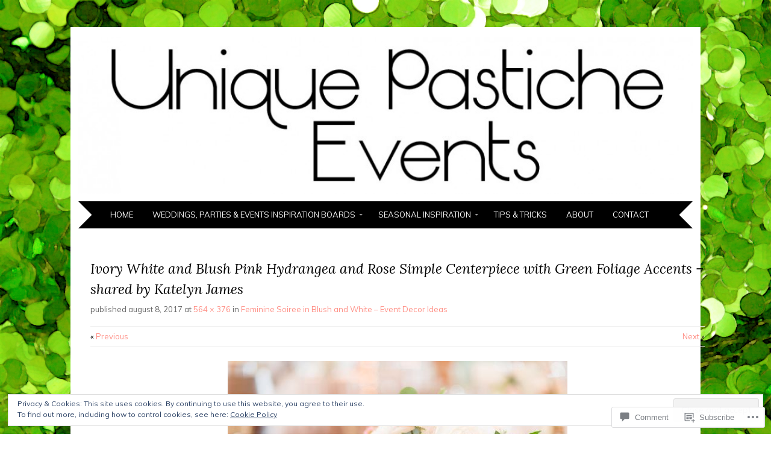

--- FILE ---
content_type: text/html; charset=utf-8
request_url: https://embed.tumblr.com/widgets/share/button?canonicalUrl=https%3A%2F%2Funiquepasticheevents.com%2F2017%2F08%2F09%2Ffeminine-soiree-in-blush-and-white-event-decor-ideas%2Fivory-white-and-blush-pink-hydrangea-and-rose-simple-centerpiece-with-green-foliage-accents-shared-by-katelyn-james%2F%23main&postcontent%5Btitle%5D=Ivory%20White%20and%20Blush%20Pink%20Hydrangea%20and%20Rose%20Simple%20Centerpiece%20with%20Green%20Foliage%20Accents%20%E2%80%93%20shared%20by%20Katelyn%20James&postcontent%5Bcontent%5D=https%3A%2F%2Funiquepasticheevents.com%2F2017%2F08%2F09%2Ffeminine-soiree-in-blush-and-white-event-decor-ideas%2Fivory-white-and-blush-pink-hydrangea-and-rose-simple-centerpiece-with-green-foliage-accents-shared-by-katelyn-james%2F%23main
body_size: 3903
content:
<!DOCTYPE html><!--[if lt IE 7]>      <html class="no-js ie ie6 lt-ie9 lt-ie8 lt-ie7 default-context en_US" lang="en-US"> <![endif]--><!--[if IE 7]>         <html class="no-js ie ie7 lt-ie9 lt-ie8 default-context en_US" lang="en-US"> <![endif]--><!--[if IE 8]>         <html class="no-js ie ie8 lt-ie9 default-context en_US" lang="en-US"> <![endif]--><!--[if IE 9]>         <html class="no-js ie9 default-context en_US" lang="en-US"> <![endif]--><!--[if gt IE 9]><!--> <html class="no-js  default-context en_US" lang="en-US"> <!--<![endif]-->    <head><title>Tumblr</title><!--[if ie]><meta http-equiv="X-UA-Compatible" content="IE=Edge,chrome=1"/><![endif]--><meta http-equiv="Content-Type" content="text/html; charset=utf-8">    <meta http-equiv="x-dns-prefetch-control" content="off">    <meta name="application-name" content="Tumblr">    <meta name="msapplication-TileColor" content="#001935">    <meta name="msapplication-TileImage" content="https://assets.tumblr.com/images/favicons/mstile-150x150.png?_v=91864750651ba02aa0802d606c555ea1">    <link rel="shortcut icon" href="https://assets.tumblr.com/images/favicons/favicon.ico?_v=2d4d920e5ca6300f7d9bdfc5070fe91d" type="image/x-icon">    <link rel="icon" href="https://assets.tumblr.com/images/favicons/favicon.svg?_v=a7621ebfbfb2a4f775cff3b3876e211e" type="image/svg+xml" sizes="any">    <link rel="mask-icon" href="https://assets.tumblr.com/images/favicons/safari-pinned-tab.svg?_v=bd022dab508996af50b87e61cfaca554" color="#001935">    <meta name="p:domain_verify" content="d06c4fa470a9a6935c9a7b43d57eb7d2">    <link rel="apple-touch-icon" href="https://assets.tumblr.com/images/favicons/apple-touch-icon.png?_v=8b1a50654ef397829ca3dfcb139224b6" type="image/png" sizes="any">    <meta name="robots" id="robots" content="noodp,noydir">    <meta name="description" id="description" content="Tumblr is a place to express yourself, discover yourself, and bond over the stuff you love. It&#039;s where your interests connect you with your people.">    <meta name="keywords" id="keywords" content="tumblelog, blog, tumblog, tumbler, tumblr, tlog, microblog">    <meta name="viewport" id="viewport" content="width=device-width">    <meta name="tumblr-form-key" id="tumblr_form_key" content="!1231768451177|5NyyU8laZa4BfFKW4ldtJhD6Yk">    <meta name="tumblr-gpop" id="tumblr_gpop" content="Tumblr"><link rel="stylesheet" media="screen" href="https://assets.tumblr.com/client/prod/standalone/share-button-internal/index.build.css?_v=09f72c9f7e3de0d8c0cf38d5a207324f"></head><body 
                id="share_button_button"
    
        

                class="flag--reblog-ui-refresh flag--messaging-new-empty-inbox flag--npf-text-web-styles flag--npf-text-colors identity base identity-refresh share_button_button logged_out without_auto_paginate layout_modular"
    
        
><script nonce="o60MMM1OgshjqaBj1skwQTCRbdk" type="text/javascript">
            var _comscore = _comscore || [];
            _comscore.push({"c1":"2","c2":"15742520"});
            (function(){
                var s = document.createElement("script");
                s.async = true;
                var el = document.getElementsByTagName("script")[0];
                s.src = (document.location.protocol == "https:" ? "https://sb" : "http://b") + ".scorecardresearch.com/beacon.js";
                el.parentNode.insertBefore(s, el);
            })();
        </script><noscript><img src="https://sb.scorecardresearch.com/p?cv=2.0&amp;cj=1&amp;c1=2&amp;c2=15742520" /></noscript><script type="text/javascript" nonce="o60MMM1OgshjqaBj1skwQTCRbdk">!function(s){s.src='https://px.srvcs.tumblr.com/impixu?T=1768451177&J=eyJ0eXBlIjoidXJsIiwidXJsIjoiaHR0cDovL2VtYmVkLnR1bWJsci5jb20vd2lkZ2V0cy9zaGFyZS9idXR0b24/[base64]&U=GAALCJALEC&K=b295e57a9a33485fc8178b8ac32509362ef0e177c2c8dfb6280c8f4f8c695222&R=https%3A%2F%2Funiquepasticheevents.com%2F2017%2F08%2F09%2Ffeminine-soiree-in-blush-and-white-event-decor-ideas%2Fivory-white-and-blush-pink-hydrangea-and-rose-simple-centerpiece-with-green-foliage-accents-shared-by-katelyn-james%2F'.replace(/&R=[^&$]*/,'').concat('&R='+escape(document.referrer)).slice(0,2000).replace(/%.?.?$/,'');}(new Image());</script><noscript><img style="position:absolute;z-index:-3334;top:0px;left:0px;visibility:hidden;" src="https://px.srvcs.tumblr.com/impixu?T=1768451177&J=eyJ0eXBlIjoidXJsIiwidXJsIjoiaHR0cDovL2VtYmVkLnR1bWJsci5jb20vd2lkZ2V0cy9zaGFyZS9idXR0b24/[base64]&U=GAALCJALEC&K=6edc646af6163450e2388d2c36e8228547858d4b6e3c3590772f03983a1b16de&R=https%3A%2F%2Funiquepasticheevents.com%2F2017%2F08%2F09%2Ffeminine-soiree-in-blush-and-white-event-decor-ideas%2Fivory-white-and-blush-pink-hydrangea-and-rose-simple-centerpiece-with-green-foliage-accents-shared-by-katelyn-james%2F"></noscript>        
        
        
        

        
        
        
        
        
                        <noscript id="bootloader" data-bootstrap="{&quot;Components&quot;:{&quot;PostActivity&quot;:[],&quot;NotificationPoller&quot;:{&quot;messaging_keys&quot;:[],&quot;token&quot;:&quot;&quot;,&quot;inbox_unread&quot;:0},&quot;DesktopDashboardLogo&quot;:{&quot;animations&quot;:[[&quot;https:\/\/assets.tumblr.com\/images\/logo\/hover-animations\/1.png?_v=161861acded461bb6e995593a3bae835&quot;,&quot;https:\/\/assets.tumblr.com\/images\/logo\/hover-animations\/1@2x.png?_v=496a774637302a598c851381d00009b0&quot;]]},&quot;ShareButton&quot;:{&quot;canonicalUrl&quot;:&quot;https:\/\/uniquepasticheevents.com\/2017\/08\/09\/feminine-soiree-in-blush-and-white-event-decor-ideas\/ivory-white-and-blush-pink-hydrangea-and-rose-simple-centerpiece-with-green-foliage-accents-shared-by-katelyn-james\/#main&quot;,&quot;title&quot;:&quot;Post to Tumblr&quot;,&quot;color&quot;:&quot;blue&quot;,&quot;notes&quot;:&quot;none&quot;,&quot;content&quot;:{&quot;title&quot;:&quot;Ivory White and Blush Pink Hydrangea and Rose Simple Centerpiece with Green Foliage Accents \u2013 shared by Katelyn James&quot;,&quot;content&quot;:&quot;https:\/\/uniquepasticheevents.com\/2017\/08\/09\/feminine-soiree-in-blush-and-white-event-decor-ideas\/ivory-white-and-blush-pink-hydrangea-and-rose-simple-centerpiece-with-green-foliage-accents-shared-by-katelyn-james\/#main&quot;},&quot;notecount&quot;:0,&quot;shareToolUrl&quot;:&quot;https:\/\/www.tumblr.com\/widgets\/share\/tool&quot;}},&quot;Flags&quot;:{&quot;features&quot;:&quot;[base64]&quot;},&quot;Context&quot;:{&quot;name&quot;:&quot;default&quot;,&quot;time&quot;:1768451177000,&quot;userinfo&quot;:{&quot;primary&quot;:&quot;&quot;,&quot;name&quot;:&quot;&quot;,&quot;channels&quot;:[]},&quot;hosts&quot;:{&quot;assets_host&quot;:&quot;https:\/\/assets.tumblr.com&quot;,&quot;secure_assets_host&quot;:&quot;https:\/\/assets.tumblr.com&quot;,&quot;www_host&quot;:&quot;https:\/\/www.tumblr.com&quot;,&quot;secure_www_host&quot;:&quot;https:\/\/www.tumblr.com&quot;,&quot;embed_host&quot;:&quot;https:\/\/embed.tumblr.com&quot;,&quot;safe_host&quot;:&quot;https:\/\/safe.txmblr.com&quot;,&quot;platform_host&quot;:&quot;https:\/\/platform.tumblr.com&quot;},&quot;language&quot;:&quot;en_US&quot;,&quot;language_simple&quot;:&quot;en&quot;,&quot;assets&quot;:&quot;https:\/\/assets.tumblr.com\/client\/prod\/&quot;},&quot;Translations&quot;:{&quot;%1$sReport %2$s&#039;s post?%3$sIf it violates our user guidelines, we&#039;ll remove it.%4$s&quot;:&quot;%1$sReport %2$s&#039;s reblog?%3$sIf it violates our user guidelines, we&#039;ll remove it.%4$s&quot;,&quot;%1$sReport %2$s&#039;s reply?%3$sIf it violates our user guidelines, we&#039;ll remove it.%4$s&quot;:&quot;%1$sReport %2$s&#039;s reblog?%3$sIf it violates our user guidelines, we&#039;ll remove it.%4$s&quot;,&quot;%1$sDelete your tip??%2$s&quot;:&quot;%1$sDelete your tip?%2$s&quot;,&quot;Deleting your tip&quot;:&quot;Deleting your tip will only remove it from the replies tab and notes. %1$sYou won&#039;t receive a refund of your tip.%2$s For further help contact %3$sTumblr Support%4$s.&quot;}}"></noscript><script src="https://assets.tumblr.com/client/prod/standalone/share-button-internal/index.build.js?_v=8fdce1ef5bd0030943923cb383665c43"></script></body></html>
